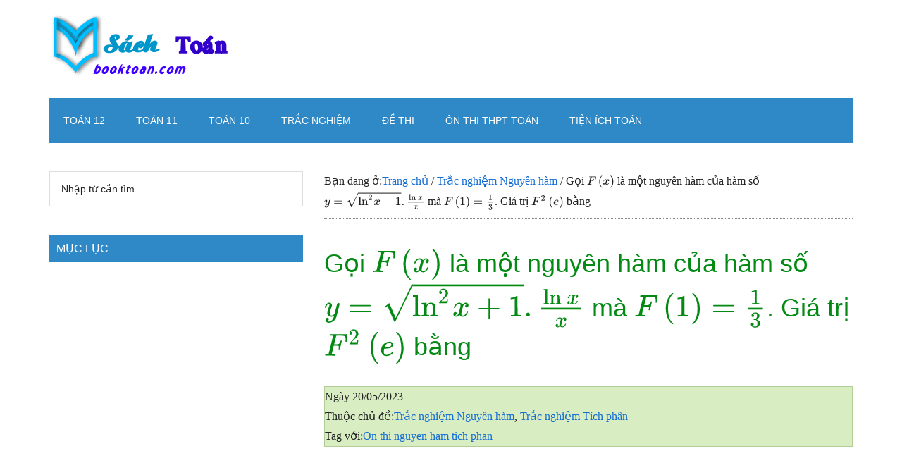

--- FILE ---
content_type: text/html; charset=UTF-8
request_url: https://booktoan.com/goi-fleft-x-right-la-mot-nguyen-ham-cua-ham-so-y-sqrt-ln-2x-1-fracln-xx-ma-fleft-1-right-frac13-gia-tri-f2left-e-right-b.html
body_size: 12882
content:
<!DOCTYPE html>
<html lang="vi" prefix="og: https://ogp.me/ns#">
<head >
<meta charset="UTF-8" />
<meta name="viewport" content="width=device-width, initial-scale=1" />
<!-- Tối ưu hóa công cụ tìm kiếm bởi Rank Math PRO - https://rankmath.com/ -->
<title>Gọi (Fleft( x right)) là một nguyên hàm của hàm số (y = sqrt {{{ln }^2}x + 1} .frac{{ln x}}{x}) mà (Fleft( 1 right) = frac{1}{3}). Giá trị ({F^2}left( e right)) bằng - Sách Toán - Học toán</title>
<meta name="description" content="Gọi (Fleft( x right)) là một nguyên hàm của hàm số (y = sqrt {{{ln }^2}x + 1} .frac{{ln x}}{x}) mà (Fleft( 1 right) = frac{1}{3}). Giá trị"/>
<meta name="robots" content="follow, index, max-snippet:-1, max-video-preview:-1, max-image-preview:large"/>
<link rel="canonical" href="https://booktoan.com/goi-fleft-x-right-la-mot-nguyen-ham-cua-ham-so-y-sqrt-ln-2x-1-fracln-xx-ma-fleft-1-right-frac13-gia-tri-f2left-e-right-b.html" />
<meta property="og:locale" content="vi_VN" />
<meta property="og:type" content="article" />
<meta property="og:title" content="Gọi (Fleft( x right)) là một nguyên hàm của hàm số (y = sqrt {{{ln }^2}x + 1} .frac{{ln x}}{x}) mà (Fleft( 1 right) = frac{1}{3}). Giá trị ({F^2}left( e right)) bằng - Sách Toán - Học toán" />
<meta property="og:description" content="Gọi (Fleft( x right)) là một nguyên hàm của hàm số (y = sqrt {{{ln }^2}x + 1} .frac{{ln x}}{x}) mà (Fleft( 1 right) = frac{1}{3}). Giá trị" />
<meta property="og:url" content="https://booktoan.com/goi-fleft-x-right-la-mot-nguyen-ham-cua-ham-so-y-sqrt-ln-2x-1-fracln-xx-ma-fleft-1-right-frac13-gia-tri-f2left-e-right-b.html" />
<meta property="og:site_name" content="Sách Toán - Học toán" />
<meta property="article:publisher" content="https://www.facebook.com/ToanHocTrucTuyen/" />
<meta property="article:author" content="https://www.facebook.com/ToanHocTrucTuyen/" />
<meta property="article:tag" content="On thi nguyen ham tich phan" />
<meta property="article:section" content="Trắc nghiệm Nguyên hàm" />
<meta property="og:updated_time" content="2023-05-20T21:10:40+07:00" />
<meta property="article:published_time" content="2023-05-20T00:00:00+07:00" />
<meta property="article:modified_time" content="2023-05-20T21:10:40+07:00" />
<meta name="twitter:card" content="summary" />
<meta name="twitter:title" content="Gọi (Fleft( x right)) là một nguyên hàm của hàm số (y = sqrt {{{ln }^2}x + 1} .frac{{ln x}}{x}) mà (Fleft( 1 right) = frac{1}{3}). Giá trị ({F^2}left( e right)) bằng - Sách Toán - Học toán" />
<meta name="twitter:description" content="Gọi (Fleft( x right)) là một nguyên hàm của hàm số (y = sqrt {{{ln }^2}x + 1} .frac{{ln x}}{x}) mà (Fleft( 1 right) = frac{1}{3}). Giá trị" />
<meta name="twitter:creator" content="@booktoan" />
<meta name="twitter:label1" content="Được viết bởi" />
<meta name="twitter:data1" content="admin" />
<meta name="twitter:label2" content="Thời gian để đọc" />
<meta name="twitter:data2" content="Chưa đến một phút" />
<script type="application/ld+json" class="rank-math-schema-pro">{"@context":"https://schema.org","@graph":[{"@type":["Organization","Person"],"@id":"https://booktoan.com/#person","name":"admin","url":"https://booktoan.com","sameAs":["https://www.facebook.com/ToanHocTrucTuyen/"]},{"@type":"WebSite","@id":"https://booktoan.com/#website","url":"https://booktoan.com","name":"admin","publisher":{"@id":"https://booktoan.com/#person"},"inLanguage":"vi"},{"@type":"WebPage","@id":"https://booktoan.com/goi-fleft-x-right-la-mot-nguyen-ham-cua-ham-so-y-sqrt-ln-2x-1-fracln-xx-ma-fleft-1-right-frac13-gia-tri-f2left-e-right-b.html#webpage","url":"https://booktoan.com/goi-fleft-x-right-la-mot-nguyen-ham-cua-ham-so-y-sqrt-ln-2x-1-fracln-xx-ma-fleft-1-right-frac13-gia-tri-f2left-e-right-b.html","name":"G\u1ecdi (Fleft( x right)) l\u00e0 m\u1ed9t nguy\u00ean h\u00e0m c\u1ee7a h\u00e0m s\u1ed1 (y = sqrt {{{ln }^2}x + 1} .frac{{ln x}}{x}) m\u00e0 (Fleft( 1 right) = frac{1}{3}). Gi\u00e1 tr\u1ecb ({F^2}left( e right)) b\u1eb1ng - S\u00e1ch To\u00e1n - H\u1ecdc to\u00e1n","datePublished":"2023-05-20T00:00:00+07:00","dateModified":"2023-05-20T21:10:40+07:00","isPartOf":{"@id":"https://booktoan.com/#website"},"inLanguage":"vi"},{"@type":"Person","@id":"https://booktoan.com/goi-fleft-x-right-la-mot-nguyen-ham-cua-ham-so-y-sqrt-ln-2x-1-fracln-xx-ma-fleft-1-right-frac13-gia-tri-f2left-e-right-b.html#author","name":"admin","image":{"@type":"ImageObject","@id":"https://secure.gravatar.com/avatar/93bb04075e66ff5237588274b0357bf1dbdacd1e972c2ef3d12a71d247186d41?s=96&amp;r=g","url":"https://secure.gravatar.com/avatar/93bb04075e66ff5237588274b0357bf1dbdacd1e972c2ef3d12a71d247186d41?s=96&amp;r=g","caption":"admin","inLanguage":"vi"},"sameAs":["https://booktoan.com","https://www.facebook.com/ToanHocTrucTuyen/","https://twitter.com/booktoan"]},{"@type":"NewsArticle","headline":"G\u1ecdi (Fleft( x right)) l\u00e0 m\u1ed9t nguy\u00ean h\u00e0m c\u1ee7a h\u00e0m s\u1ed1 (y = sqrt {{{ln }^2}x + 1} .frac{{ln x}}{x}) m\u00e0 (Fleft( 1","datePublished":"2023-05-20T00:00:00+07:00","dateModified":"2023-05-20T21:10:40+07:00","articleSection":"Tr\u1eafc nghi\u1ec7m Nguy\u00ean h\u00e0m, Tr\u1eafc nghi\u1ec7m T\u00edch ph\u00e2n","author":{"@id":"https://booktoan.com/goi-fleft-x-right-la-mot-nguyen-ham-cua-ham-so-y-sqrt-ln-2x-1-fracln-xx-ma-fleft-1-right-frac13-gia-tri-f2left-e-right-b.html#author","name":"admin"},"publisher":{"@id":"https://booktoan.com/#person"},"description":"G\u1ecdi (Fleft( x right)) l\u00e0 m\u1ed9t nguy\u00ean h\u00e0m c\u1ee7a h\u00e0m s\u1ed1 (y = sqrt {{{ln }^2}x + 1} .frac{{ln x}}{x}) m\u00e0 (Fleft( 1 right) = frac{1}{3}). Gi\u00e1 tr\u1ecb","copyrightYear":"2023","copyrightHolder":{"@id":"https://booktoan.com/#person"},"name":"G\u1ecdi (Fleft( x right)) l\u00e0 m\u1ed9t nguy\u00ean h\u00e0m c\u1ee7a h\u00e0m s\u1ed1 (y = sqrt {{{ln }^2}x + 1} .frac{{ln x}}{x}) m\u00e0 (Fleft( 1","@id":"https://booktoan.com/goi-fleft-x-right-la-mot-nguyen-ham-cua-ham-so-y-sqrt-ln-2x-1-fracln-xx-ma-fleft-1-right-frac13-gia-tri-f2left-e-right-b.html#richSnippet","isPartOf":{"@id":"https://booktoan.com/goi-fleft-x-right-la-mot-nguyen-ham-cua-ham-so-y-sqrt-ln-2x-1-fracln-xx-ma-fleft-1-right-frac13-gia-tri-f2left-e-right-b.html#webpage"},"inLanguage":"vi","mainEntityOfPage":{"@id":"https://booktoan.com/goi-fleft-x-right-la-mot-nguyen-ham-cua-ham-so-y-sqrt-ln-2x-1-fracln-xx-ma-fleft-1-right-frac13-gia-tri-f2left-e-right-b.html#webpage"}}]}</script>
<!-- /Plugin SEO WordPress Rank Math -->
<link rel='dns-prefetch' href='//math.booktoan.com' />
<link rel="alternate" type="application/rss+xml" title="Dòng thông tin Sách Toán - Học toán &raquo;" href="https://booktoan.com/feed" />
<link rel="alternate" type="application/rss+xml" title="Sách Toán - Học toán &raquo; Dòng bình luận" href="https://booktoan.com/comments/feed" />
<link rel="alternate" type="application/rss+xml" title="Sách Toán - Học toán &raquo; Gọi \(F\left( x \right)\) là một nguyên hàm của hàm số \(y = \sqrt {{{\ln }^2}x + 1} .\frac{{\ln x}}{x}\) mà \(F\left( 1 \right) = \frac{1}{3}\). Giá trị \({F^2}\left( e \right)\) bằng Dòng bình luận" href="https://booktoan.com/goi-fleft-x-right-la-mot-nguyen-ham-cua-ham-so-y-sqrt-ln-2x-1-fracln-xx-ma-fleft-1-right-frac13-gia-tri-f2left-e-right-b.html/feed" />
<link rel="alternate" title="oNhúng (JSON)" type="application/json+oembed" href="https://booktoan.com/wp-json/oembed/1.0/embed?url=https%3A%2F%2Fbooktoan.com%2Fgoi-fleft-x-right-la-mot-nguyen-ham-cua-ham-so-y-sqrt-ln-2x-1-fracln-xx-ma-fleft-1-right-frac13-gia-tri-f2left-e-right-b.html" />
<link rel="alternate" title="oNhúng (XML)" type="text/xml+oembed" href="https://booktoan.com/wp-json/oembed/1.0/embed?url=https%3A%2F%2Fbooktoan.com%2Fgoi-fleft-x-right-la-mot-nguyen-ham-cua-ham-so-y-sqrt-ln-2x-1-fracln-xx-ma-fleft-1-right-frac13-gia-tri-f2left-e-right-b.html&#038;format=xml" />
<style id='wp-img-auto-sizes-contain-inline-css'>
img:is([sizes=auto i],[sizes^="auto," i]){contain-intrinsic-size:3000px 1500px}
/*# sourceURL=wp-img-auto-sizes-contain-inline-css */
</style>
<!-- <link rel='stylesheet' id='magazine-pro-css' href='https://booktoan.com/wp-content/themes/booktoan-pro/style.css?ver=3.6.0' media='all' /> -->
<link rel="stylesheet" type="text/css" href="//booktoan.com/wp-content/cache/wpfc-minified/d6qyapwc/dtia8.css" media="all"/>
<style id='magazine-pro-inline-css'>
a,
.entry-title a:focus,
.entry-title a:hover,
.nav-secondary .genesis-nav-menu a:focus,
.nav-secondary .genesis-nav-menu a:hover,
.nav-secondary .genesis-nav-menu .current-menu-item > a,
.nav-secondary .genesis-nav-menu .sub-menu .current-menu-item > a:focus,
.nav-secondary .genesis-nav-menu .sub-menu .current-menu-item > a:hover {
color: #156ed3;
}
.custom-logo-link,
.wp-custom-logo .title-area {
max-width: 280px;
}
.wp-custom-logo .header-widget-area {
max-width: calc(99% - 280px);
}
/*# sourceURL=magazine-pro-inline-css */
</style>
<style id='wp-block-library-inline-css'>
:root{--wp-block-synced-color:#7a00df;--wp-block-synced-color--rgb:122,0,223;--wp-bound-block-color:var(--wp-block-synced-color);--wp-editor-canvas-background:#ddd;--wp-admin-theme-color:#007cba;--wp-admin-theme-color--rgb:0,124,186;--wp-admin-theme-color-darker-10:#006ba1;--wp-admin-theme-color-darker-10--rgb:0,107,160.5;--wp-admin-theme-color-darker-20:#005a87;--wp-admin-theme-color-darker-20--rgb:0,90,135;--wp-admin-border-width-focus:2px}@media (min-resolution:192dpi){:root{--wp-admin-border-width-focus:1.5px}}.wp-element-button{cursor:pointer}:root .has-very-light-gray-background-color{background-color:#eee}:root .has-very-dark-gray-background-color{background-color:#313131}:root .has-very-light-gray-color{color:#eee}:root .has-very-dark-gray-color{color:#313131}:root .has-vivid-green-cyan-to-vivid-cyan-blue-gradient-background{background:linear-gradient(135deg,#00d084,#0693e3)}:root .has-purple-crush-gradient-background{background:linear-gradient(135deg,#34e2e4,#4721fb 50%,#ab1dfe)}:root .has-hazy-dawn-gradient-background{background:linear-gradient(135deg,#faaca8,#dad0ec)}:root .has-subdued-olive-gradient-background{background:linear-gradient(135deg,#fafae1,#67a671)}:root .has-atomic-cream-gradient-background{background:linear-gradient(135deg,#fdd79a,#004a59)}:root .has-nightshade-gradient-background{background:linear-gradient(135deg,#330968,#31cdcf)}:root .has-midnight-gradient-background{background:linear-gradient(135deg,#020381,#2874fc)}:root{--wp--preset--font-size--normal:16px;--wp--preset--font-size--huge:42px}.has-regular-font-size{font-size:1em}.has-larger-font-size{font-size:2.625em}.has-normal-font-size{font-size:var(--wp--preset--font-size--normal)}.has-huge-font-size{font-size:var(--wp--preset--font-size--huge)}.has-text-align-center{text-align:center}.has-text-align-left{text-align:left}.has-text-align-right{text-align:right}.has-fit-text{white-space:nowrap!important}#end-resizable-editor-section{display:none}.aligncenter{clear:both}.items-justified-left{justify-content:flex-start}.items-justified-center{justify-content:center}.items-justified-right{justify-content:flex-end}.items-justified-space-between{justify-content:space-between}.screen-reader-text{border:0;clip-path:inset(50%);height:1px;margin:-1px;overflow:hidden;padding:0;position:absolute;width:1px;word-wrap:normal!important}.screen-reader-text:focus{background-color:#ddd;clip-path:none;color:#444;display:block;font-size:1em;height:auto;left:5px;line-height:normal;padding:15px 23px 14px;text-decoration:none;top:5px;width:auto;z-index:100000}html :where(.has-border-color){border-style:solid}html :where([style*=border-top-color]){border-top-style:solid}html :where([style*=border-right-color]){border-right-style:solid}html :where([style*=border-bottom-color]){border-bottom-style:solid}html :where([style*=border-left-color]){border-left-style:solid}html :where([style*=border-width]){border-style:solid}html :where([style*=border-top-width]){border-top-style:solid}html :where([style*=border-right-width]){border-right-style:solid}html :where([style*=border-bottom-width]){border-bottom-style:solid}html :where([style*=border-left-width]){border-left-style:solid}html :where(img[class*=wp-image-]){height:auto;max-width:100%}:where(figure){margin:0 0 1em}html :where(.is-position-sticky){--wp-admin--admin-bar--position-offset:var(--wp-admin--admin-bar--height,0px)}@media screen and (max-width:600px){html :where(.is-position-sticky){--wp-admin--admin-bar--position-offset:0px}}
/*# sourceURL=wp-block-library-inline-css */
</style><style id='global-styles-inline-css'>
:root{--wp--preset--aspect-ratio--square: 1;--wp--preset--aspect-ratio--4-3: 4/3;--wp--preset--aspect-ratio--3-4: 3/4;--wp--preset--aspect-ratio--3-2: 3/2;--wp--preset--aspect-ratio--2-3: 2/3;--wp--preset--aspect-ratio--16-9: 16/9;--wp--preset--aspect-ratio--9-16: 9/16;--wp--preset--color--black: #000000;--wp--preset--color--cyan-bluish-gray: #abb8c3;--wp--preset--color--white: #ffffff;--wp--preset--color--pale-pink: #f78da7;--wp--preset--color--vivid-red: #cf2e2e;--wp--preset--color--luminous-vivid-orange: #ff6900;--wp--preset--color--luminous-vivid-amber: #fcb900;--wp--preset--color--light-green-cyan: #7bdcb5;--wp--preset--color--vivid-green-cyan: #00d084;--wp--preset--color--pale-cyan-blue: #8ed1fc;--wp--preset--color--vivid-cyan-blue: #0693e3;--wp--preset--color--vivid-purple: #9b51e0;--wp--preset--color--theme-primary: #156ed3;--wp--preset--color--theme-secondary: #008285;--wp--preset--gradient--vivid-cyan-blue-to-vivid-purple: linear-gradient(135deg,rgb(6,147,227) 0%,rgb(155,81,224) 100%);--wp--preset--gradient--light-green-cyan-to-vivid-green-cyan: linear-gradient(135deg,rgb(122,220,180) 0%,rgb(0,208,130) 100%);--wp--preset--gradient--luminous-vivid-amber-to-luminous-vivid-orange: linear-gradient(135deg,rgb(252,185,0) 0%,rgb(255,105,0) 100%);--wp--preset--gradient--luminous-vivid-orange-to-vivid-red: linear-gradient(135deg,rgb(255,105,0) 0%,rgb(207,46,46) 100%);--wp--preset--gradient--very-light-gray-to-cyan-bluish-gray: linear-gradient(135deg,rgb(238,238,238) 0%,rgb(169,184,195) 100%);--wp--preset--gradient--cool-to-warm-spectrum: linear-gradient(135deg,rgb(74,234,220) 0%,rgb(151,120,209) 20%,rgb(207,42,186) 40%,rgb(238,44,130) 60%,rgb(251,105,98) 80%,rgb(254,248,76) 100%);--wp--preset--gradient--blush-light-purple: linear-gradient(135deg,rgb(255,206,236) 0%,rgb(152,150,240) 100%);--wp--preset--gradient--blush-bordeaux: linear-gradient(135deg,rgb(254,205,165) 0%,rgb(254,45,45) 50%,rgb(107,0,62) 100%);--wp--preset--gradient--luminous-dusk: linear-gradient(135deg,rgb(255,203,112) 0%,rgb(199,81,192) 50%,rgb(65,88,208) 100%);--wp--preset--gradient--pale-ocean: linear-gradient(135deg,rgb(255,245,203) 0%,rgb(182,227,212) 50%,rgb(51,167,181) 100%);--wp--preset--gradient--electric-grass: linear-gradient(135deg,rgb(202,248,128) 0%,rgb(113,206,126) 100%);--wp--preset--gradient--midnight: linear-gradient(135deg,rgb(2,3,129) 0%,rgb(40,116,252) 100%);--wp--preset--font-size--small: 12px;--wp--preset--font-size--medium: 20px;--wp--preset--font-size--large: 20px;--wp--preset--font-size--x-large: 42px;--wp--preset--font-size--normal: 16px;--wp--preset--font-size--larger: 24px;--wp--preset--spacing--20: 0.44rem;--wp--preset--spacing--30: 0.67rem;--wp--preset--spacing--40: 1rem;--wp--preset--spacing--50: 1.5rem;--wp--preset--spacing--60: 2.25rem;--wp--preset--spacing--70: 3.38rem;--wp--preset--spacing--80: 5.06rem;--wp--preset--shadow--natural: 6px 6px 9px rgba(0, 0, 0, 0.2);--wp--preset--shadow--deep: 12px 12px 50px rgba(0, 0, 0, 0.4);--wp--preset--shadow--sharp: 6px 6px 0px rgba(0, 0, 0, 0.2);--wp--preset--shadow--outlined: 6px 6px 0px -3px rgb(255, 255, 255), 6px 6px rgb(0, 0, 0);--wp--preset--shadow--crisp: 6px 6px 0px rgb(0, 0, 0);}:where(.is-layout-flex){gap: 0.5em;}:where(.is-layout-grid){gap: 0.5em;}body .is-layout-flex{display: flex;}.is-layout-flex{flex-wrap: wrap;align-items: center;}.is-layout-flex > :is(*, div){margin: 0;}body .is-layout-grid{display: grid;}.is-layout-grid > :is(*, div){margin: 0;}:where(.wp-block-columns.is-layout-flex){gap: 2em;}:where(.wp-block-columns.is-layout-grid){gap: 2em;}:where(.wp-block-post-template.is-layout-flex){gap: 1.25em;}:where(.wp-block-post-template.is-layout-grid){gap: 1.25em;}.has-black-color{color: var(--wp--preset--color--black) !important;}.has-cyan-bluish-gray-color{color: var(--wp--preset--color--cyan-bluish-gray) !important;}.has-white-color{color: var(--wp--preset--color--white) !important;}.has-pale-pink-color{color: var(--wp--preset--color--pale-pink) !important;}.has-vivid-red-color{color: var(--wp--preset--color--vivid-red) !important;}.has-luminous-vivid-orange-color{color: var(--wp--preset--color--luminous-vivid-orange) !important;}.has-luminous-vivid-amber-color{color: var(--wp--preset--color--luminous-vivid-amber) !important;}.has-light-green-cyan-color{color: var(--wp--preset--color--light-green-cyan) !important;}.has-vivid-green-cyan-color{color: var(--wp--preset--color--vivid-green-cyan) !important;}.has-pale-cyan-blue-color{color: var(--wp--preset--color--pale-cyan-blue) !important;}.has-vivid-cyan-blue-color{color: var(--wp--preset--color--vivid-cyan-blue) !important;}.has-vivid-purple-color{color: var(--wp--preset--color--vivid-purple) !important;}.has-black-background-color{background-color: var(--wp--preset--color--black) !important;}.has-cyan-bluish-gray-background-color{background-color: var(--wp--preset--color--cyan-bluish-gray) !important;}.has-white-background-color{background-color: var(--wp--preset--color--white) !important;}.has-pale-pink-background-color{background-color: var(--wp--preset--color--pale-pink) !important;}.has-vivid-red-background-color{background-color: var(--wp--preset--color--vivid-red) !important;}.has-luminous-vivid-orange-background-color{background-color: var(--wp--preset--color--luminous-vivid-orange) !important;}.has-luminous-vivid-amber-background-color{background-color: var(--wp--preset--color--luminous-vivid-amber) !important;}.has-light-green-cyan-background-color{background-color: var(--wp--preset--color--light-green-cyan) !important;}.has-vivid-green-cyan-background-color{background-color: var(--wp--preset--color--vivid-green-cyan) !important;}.has-pale-cyan-blue-background-color{background-color: var(--wp--preset--color--pale-cyan-blue) !important;}.has-vivid-cyan-blue-background-color{background-color: var(--wp--preset--color--vivid-cyan-blue) !important;}.has-vivid-purple-background-color{background-color: var(--wp--preset--color--vivid-purple) !important;}.has-black-border-color{border-color: var(--wp--preset--color--black) !important;}.has-cyan-bluish-gray-border-color{border-color: var(--wp--preset--color--cyan-bluish-gray) !important;}.has-white-border-color{border-color: var(--wp--preset--color--white) !important;}.has-pale-pink-border-color{border-color: var(--wp--preset--color--pale-pink) !important;}.has-vivid-red-border-color{border-color: var(--wp--preset--color--vivid-red) !important;}.has-luminous-vivid-orange-border-color{border-color: var(--wp--preset--color--luminous-vivid-orange) !important;}.has-luminous-vivid-amber-border-color{border-color: var(--wp--preset--color--luminous-vivid-amber) !important;}.has-light-green-cyan-border-color{border-color: var(--wp--preset--color--light-green-cyan) !important;}.has-vivid-green-cyan-border-color{border-color: var(--wp--preset--color--vivid-green-cyan) !important;}.has-pale-cyan-blue-border-color{border-color: var(--wp--preset--color--pale-cyan-blue) !important;}.has-vivid-cyan-blue-border-color{border-color: var(--wp--preset--color--vivid-cyan-blue) !important;}.has-vivid-purple-border-color{border-color: var(--wp--preset--color--vivid-purple) !important;}.has-vivid-cyan-blue-to-vivid-purple-gradient-background{background: var(--wp--preset--gradient--vivid-cyan-blue-to-vivid-purple) !important;}.has-light-green-cyan-to-vivid-green-cyan-gradient-background{background: var(--wp--preset--gradient--light-green-cyan-to-vivid-green-cyan) !important;}.has-luminous-vivid-amber-to-luminous-vivid-orange-gradient-background{background: var(--wp--preset--gradient--luminous-vivid-amber-to-luminous-vivid-orange) !important;}.has-luminous-vivid-orange-to-vivid-red-gradient-background{background: var(--wp--preset--gradient--luminous-vivid-orange-to-vivid-red) !important;}.has-very-light-gray-to-cyan-bluish-gray-gradient-background{background: var(--wp--preset--gradient--very-light-gray-to-cyan-bluish-gray) !important;}.has-cool-to-warm-spectrum-gradient-background{background: var(--wp--preset--gradient--cool-to-warm-spectrum) !important;}.has-blush-light-purple-gradient-background{background: var(--wp--preset--gradient--blush-light-purple) !important;}.has-blush-bordeaux-gradient-background{background: var(--wp--preset--gradient--blush-bordeaux) !important;}.has-luminous-dusk-gradient-background{background: var(--wp--preset--gradient--luminous-dusk) !important;}.has-pale-ocean-gradient-background{background: var(--wp--preset--gradient--pale-ocean) !important;}.has-electric-grass-gradient-background{background: var(--wp--preset--gradient--electric-grass) !important;}.has-midnight-gradient-background{background: var(--wp--preset--gradient--midnight) !important;}.has-small-font-size{font-size: var(--wp--preset--font-size--small) !important;}.has-medium-font-size{font-size: var(--wp--preset--font-size--medium) !important;}.has-large-font-size{font-size: var(--wp--preset--font-size--large) !important;}.has-x-large-font-size{font-size: var(--wp--preset--font-size--x-large) !important;}
/*# sourceURL=global-styles-inline-css */
</style>
<style id='classic-theme-styles-inline-css'>
/*! This file is auto-generated */
.wp-block-button__link{color:#fff;background-color:#32373c;border-radius:9999px;box-shadow:none;text-decoration:none;padding:calc(.667em + 2px) calc(1.333em + 2px);font-size:1.125em}.wp-block-file__button{background:#32373c;color:#fff;text-decoration:none}
/*# sourceURL=/wp-includes/css/classic-themes.min.css */
</style>
<!-- <link rel='stylesheet' id='quiz-display-style-css' href='https://booktoan.com/wp-content/plugins/quiz-post/css/quiz-style.css?ver=6.9' media='all' /> -->
<link rel="stylesheet" type="text/css" href="//booktoan.com/wp-content/cache/wpfc-minified/9mdj7fk8/dtia8.css" media="all"/>
<!-- <link rel='stylesheet' id='l2h_style-css' href='https://booktoan.com/wp-content/plugins/latex2html/inc/css/latex.min.css?ver=2.6.2' media='screen, print' /> -->
<link rel="stylesheet" type="text/css" href="//booktoan.com/wp-content/cache/wpfc-minified/1olu69o7/dtia8.css" media="screen, print"/>
<!-- <link rel='stylesheet' id='l2h_print_style-css' href='https://booktoan.com/wp-content/plugins/latex2html/inc/css/print.min.css?ver=2.6.2' media='print' /> -->
<link rel="stylesheet" type="text/css" href="//booktoan.com/wp-content/cache/wpfc-minified/2nftsp8r/dtia8.css" media="print"/>
<!-- <link rel='stylesheet' id='dashicons-css' href='https://booktoan.com/wp-includes/css/dashicons.min.css?ver=6.9' media='all' /> -->
<!-- <link rel='stylesheet' id='magazine-pro-gutenberg-css' href='https://booktoan.com/wp-content/themes/booktoan-pro/lib/gutenberg/front-end.css?ver=3.6.0' media='all' /> -->
<link rel="stylesheet" type="text/css" href="//booktoan.com/wp-content/cache/wpfc-minified/2c7k6u97/dtia8.css" media="all"/>
<style id='magazine-pro-gutenberg-inline-css'>
.ab-block-post-grid .ab-block-post-grid-more-link:hover,
.ab-block-post-grid header .ab-block-post-grid-title a:hover {
color: #156ed3;
}
.button-more-link.ab-block-post-grid .ab-block-post-grid-more-link:hover,
.ab-block-post-grid .is-grid .ab-block-post-grid-image a .ab-block-post-grid-date,
.site-container .wp-block-button .wp-block-button__link {
background-color: #008285;
color: #ffffff;
}
.button-more-link.ab-block-post-grid .ab-block-post-grid-more-link:hover,
.wp-block-button .wp-block-button__link:not(.has-background),
.wp-block-button .wp-block-button__link:not(.has-background):focus,
.wp-block-button .wp-block-button__link:not(.has-background):hover {
color: #ffffff;
}
.site-container .wp-block-button.is-style-outline .wp-block-button__link {
color: #008285;
}
.site-container .wp-block-button.is-style-outline .wp-block-button__link:focus,
.site-container .wp-block-button.is-style-outline .wp-block-button__link:hover {
color: #23a5a8;
}
.site-container .wp-block-pullquote.is-style-solid-color {
background-color: #008285;
}		.site-container .has-small-font-size {
font-size: 12px;
}		.site-container .has-normal-font-size {
font-size: 16px;
}		.site-container .has-large-font-size {
font-size: 20px;
}		.site-container .has-larger-font-size {
font-size: 24px;
}		.site-container .has-theme-primary-color,
.site-container .wp-block-button .wp-block-button__link.has-theme-primary-color,
.site-container .wp-block-button.is-style-outline .wp-block-button__link.has-theme-primary-color {
color: #156ed3;
}
.site-container .has-theme-primary-background-color,
.site-container .wp-block-button .wp-block-button__link.has-theme-primary-background-color,
.site-container .wp-block-pullquote.is-style-solid-color.has-theme-primary-background-color {
background-color: #156ed3;
}		.site-container .has-theme-secondary-color,
.site-container .wp-block-button .wp-block-button__link.has-theme-secondary-color,
.site-container .wp-block-button.is-style-outline .wp-block-button__link.has-theme-secondary-color {
color: #008285;
}
.site-container .has-theme-secondary-background-color,
.site-container .wp-block-button .wp-block-button__link.has-theme-secondary-background-color,
.site-container .wp-block-pullquote.is-style-solid-color.has-theme-secondary-background-color {
background-color: #008285;
}
/*# sourceURL=magazine-pro-gutenberg-inline-css */
</style>
<style id='quads-styles-inline-css'>
.quads-location ins.adsbygoogle {
background: transparent !important;
}.quads-location .quads_rotator_img{ opacity:1 !important;}
.quads.quads_ad_container { display: grid; grid-template-columns: auto; grid-gap: 10px; padding: 10px; }
.grid_image{animation: fadeIn 0.5s;-webkit-animation: fadeIn 0.5s;-moz-animation: fadeIn 0.5s;
-o-animation: fadeIn 0.5s;-ms-animation: fadeIn 0.5s;}
.quads-ad-label { font-size: 12px; text-align: center; color: #333;}
.quads_click_impression { display: none;} .quads-location, .quads-ads-space{max-width:100%;} @media only screen and (max-width: 480px) { .quads-ads-space, .penci-builder-element .quads-ads-space{max-width:340px;}}
/*# sourceURL=quads-styles-inline-css */
</style>
<script src='//booktoan.com/wp-content/cache/wpfc-minified/qm2rdkq6/dtia8.js' type="text/javascript"></script>
<!-- <script src="https://booktoan.com/wp-includes/js/jquery/jquery.min.js?ver=3.7.1" id="jquery-core-js"></script> -->
<!-- <script src="https://booktoan.com/wp-includes/js/jquery/jquery-migrate.min.js?ver=3.4.1" id="jquery-migrate-js"></script> -->
<link rel="https://api.w.org/" href="https://booktoan.com/wp-json/" /><link rel="alternate" title="JSON" type="application/json" href="https://booktoan.com/wp-json/wp/v2/posts/208886" /><link rel="EditURI" type="application/rsd+xml" title="RSD" href="https://booktoan.com/xmlrpc.php?rsd" />
<meta name="generator" content="WordPress 6.9" />
<link rel='shortlink' href='https://booktoan.com/?p=208886' />
<style>
.latex_thm, .latex_lem, .latex_cor, .latex_defn, .latex_prop{
margin:0;padding:5px;
background: lightcyan;
border: solid 2px green;
box-shadow: 2px red;
}
.latex_rem{
margin:0;padding:5px;
background: lightcyan;
border: solid 1px green;
box-shadow: blue;
}
.latex_em, .latex_it{
font-style: italic;
}
.latex_bf{
font-weight:bold;
}
.latex_title{
font-weight:bold;
color: #0935f6;
}
.latex_flushright {
text-align: right;
}
.latex_leftright {
text-align: left;
}
</style>
<script>
!function(e,n){"function"==typeof define&&define.amd?define([],n("adsenseLoader")):"object"==typeof exports?module.exports=n("adsenseLoader"):e.adsenseLoader=n("adsenseLoader")}(this,function(e){"use strict";var n=250,t={laziness:1,onLoad:!1},o=function(e,n){var t,o={};for(t in e)Object.prototype.hasOwnProperty.call(e,t)&&(o[t]=e[t]);for(t in n)Object.prototype.hasOwnProperty.call(n,t)&&(o[t]=n[t]);return o},r=function(e,n){var t,o;return function(){var r=this,a=arguments,i=+new Date;t&&i<t+e?(clearTimeout(o),o=setTimeout(function(){t=i,n.apply(r,a)},e)):(t=i,n.apply(r,a))}},a=[],i=[],s=[],d=function(){if(!a.length)return!0;var e=window.pageYOffset,n=window.innerHeight;a.forEach(function(t){var o,r,d=(o=t,r=o.getBoundingClientRect(),{top:r.top+document.body.scrollTop,left:r.left+document.body.scrollLeft}).top,f=t._adsenseLoaderData.options.laziness+1;if(d-e>n*f||e-d-t.offsetHeight-n*f>0)return!0;a=u(a,t),t._adsenseLoaderData.width=c(t),function(e,n){e.classList?e.classList.add(n):e.className+=" "+n}(t.querySelector("ins"),"adsbygoogle"),i.push(t),"undefined"!=typeof adsbygoogle?function(e){(adsbygoogle=window.adsbygoogle||[]).push({});var n=e._adsenseLoaderData.options.onLoad;"function"==typeof n&&e.querySelector("iframe")&&e.querySelector("iframe").addEventListener("load",function(){n(e)})}(t):s.push(t)})},c=function(e){return parseInt(window.getComputedStyle(e,":before").getPropertyValue("content").slice(1,-1)||9999)},u=function(e,n){return e.filter(function(e){return e!==n})},f=function(e,n){return e._adsenseLoaderData={originalHTML:e.innerHTML,options:n},e.adsenseLoader=function(n){"destroy"==n&&(a=u(a,e),i=u(i,e),s=u(i,e),e.innerHTML=e._adsenseLoaderData.originalHTML)},e};function l(e,n){"string"==typeof e?e=document.querySelectorAll(e):void 0===e.length&&(e=[e]),n=o(t,n),[].forEach.call(e,function(e){e=f(e,n),a.push(e)}),this.elements=e,d()}return window.addEventListener("scroll",r(n,d)),window.addEventListener("resize",r(n,d)),window.addEventListener("resize",r(n,function(){if(!i.length)return!0;var e=!1;i.forEach(function(n){n.querySelector("ins").classList.contains("adsbygoogle")||n._adsenseLoaderData.width==c(n)||(e=!0,i=u(i,n),n.innerHTML=n._adsenseLoaderData.originalHTML,a.push(n))}),e&&d()})),l.prototype={destroy:function(){this.elements.forEach(function(e){e.adsenseLoader("destroy")})}},window.adsenseLoaderConfig=function(e){void 0!==e.throttle&&(n=e.throttle)},l});</script>
<script src="//pagead2.googlesyndication.com/pagead/js/adsbygoogle.js"></script><script>document.cookie = 'quads_browser_width='+screen.width;</script><link rel="icon" href="https://booktoan.com/wp-content/themes/booktoan-pro/images/favicon.ico" />
<style id="wp-custom-css">
.khung {
margin:10px 0px;width:100%;background:#d8ecf7;border:1px solid #afcde3;border-left:3px solid #ee0000;padding:10px;float:left;opacity:100!important;
}		</style>
</head>
<body class="wp-singular post-template-default single single-post postid-208886 single-format-standard wp-custom-logo wp-embed-responsive wp-theme-genesis wp-child-theme-booktoan-pro header-full-width sidebar-content genesis-breadcrumbs-visible genesis-footer-widgets-hidden" itemscope itemtype="https://schema.org/WebPage"><div class="site-container"><ul class="genesis-skip-link"><li><a href="#genesis-content" class="screen-reader-shortcut"> Skip to main content</a></li><li><a href="#genesis-nav-secondary" class="screen-reader-shortcut"> Skip to secondary menu</a></li><li><a href="#genesis-sidebar-primary" class="screen-reader-shortcut"> Bỏ qua primary sidebar</a></li></ul><header class="site-header" itemscope itemtype="https://schema.org/WPHeader"><div class="wrap"><div class="title-area"><a href="https://booktoan.com/" class="custom-logo-link" rel="home"><img width="260" height="90" src="https://booktoan.com/wp-content/uploads/2020/09/booktoan-logo.png" class="custom-logo" alt="Sách Toán &#8211; Học toán" decoding="async" /></a><p class="site-title" itemprop="headline">Sách Toán - Học toán</p><p class="site-description" itemprop="description">Giải bài tập Toán từ lớp 1 đến lớp 12, Học toán online và Đề thi toán</p></div></div></header><nav class="nav-secondary" aria-label="Secondary" id="genesis-nav-secondary" itemscope itemtype="https://schema.org/SiteNavigationElement"><div class="wrap"><ul id="menu-cata" class="menu genesis-nav-menu menu-secondary js-superfish"><li id="menu-item-224465" class="menu-item menu-item-type-post_type menu-item-object-page menu-item-224465"><a href="https://booktoan.com/lop-12" itemprop="url"><span itemprop="name">Toán 12</span></a></li>
<li id="menu-item-234062" class="menu-item menu-item-type-taxonomy menu-item-object-category menu-item-234062"><a href="https://booktoan.com/toan-lop-11" itemprop="url"><span itemprop="name">Toán 11</span></a></li>
<li id="menu-item-234061" class="menu-item menu-item-type-taxonomy menu-item-object-category menu-item-234061"><a href="https://booktoan.com/toan-lop-10" itemprop="url"><span itemprop="name">Toán 10</span></a></li>
<li id="menu-item-234044" class="menu-item menu-item-type-post_type menu-item-object-page menu-item-234044"><a href="https://booktoan.com/trac-nghiem-toan-12" itemprop="url"><span itemprop="name">Trắc nghiệm</span></a></li>
<li id="menu-item-171153" class="menu-item menu-item-type-post_type menu-item-object-page menu-item-171153"><a href="https://booktoan.com/de-thi" itemprop="url"><span itemprop="name">Đề thi</span></a></li>
<li id="menu-item-186085" class="menu-item menu-item-type-post_type menu-item-object-page menu-item-186085"><a href="https://booktoan.com/on-thi-thpt-quoc-gia-mon-toan" itemprop="url"><span itemprop="name">Ôn thi THPT Toán</span></a></li>
<li id="menu-item-224606" class="menu-item menu-item-type-post_type menu-item-object-page menu-item-224606"><a href="https://booktoan.com/tien-ich-toan" itemprop="url"><span itemprop="name">Tiện ích Toán</span></a></li>
</ul></div></nav><div class="site-inner"><div class="content-sidebar-wrap"><main class="content" id="genesis-content"><div class="breadcrumb" itemscope itemtype="https://schema.org/BreadcrumbList">Bạn đang ở:<span class="breadcrumb-link-wrap" itemprop="itemListElement" itemscope itemtype="https://schema.org/ListItem"><a class="breadcrumb-link" href="https://booktoan.com/" itemprop="item"><span class="breadcrumb-link-text-wrap" itemprop="name">Trang chủ</span></a><meta itemprop="position" content="1"></span> <span aria-label="breadcrumb separator">/</span> <span class="breadcrumb-link-wrap" itemprop="itemListElement" itemscope itemtype="https://schema.org/ListItem"><a class="breadcrumb-link" href="https://booktoan.com/trac-nghiem-nguyen-ham" itemprop="item"><span class="breadcrumb-link-text-wrap" itemprop="name">Trắc nghiệm Nguyên hàm</span></a><meta itemprop="position" content="2"></span> <span aria-label="breadcrumb separator">/</span> Gọi \(F\left( x \right)\) là một nguyên hàm của hàm số \(y = \sqrt {{{\ln }^2}x + 1} .\frac{{\ln x}}{x}\) mà \(F\left( 1 \right) = \frac{1}{3}\). Giá trị \({F^2}\left( e \right)\) bằng</div><article class="post-208886 post type-post status-publish format-standard category-trac-nghiem-nguyen-ham category-trac-nghiem-tich-phan tag-on-thi-nguyen-ham-tich-phan entry" aria-label="Gọi \(F\left( x \right)\) là một nguyên hàm của hàm số \(y = \sqrt {{{\ln }^2}x + 1} .\frac{{\ln x}}{x}\) mà \(F\left( 1 \right) = \frac{1}{3}\). Giá trị \({F^2}\left( e \right)\) bằng" itemscope itemtype="https://schema.org/CreativeWork"><header class="entry-header"><h1 class="entry-title" itemprop="headline">Gọi \(F\left( x \right)\) là một nguyên hàm của hàm số \(y = \sqrt {{{\ln }^2}x + 1} .\frac{{\ln x}}{x}\) mà \(F\left( 1 \right) = \frac{1}{3}\). Giá trị \({F^2}\left( e \right)\) bằng</p></h1>
<p class="entry-meta"><div class="content-box-green">Ngày <time class="entry-time" itemprop="datePublished" datetime="2023-05-20T00:00:00+07:00">20/05/2023</time> <span class="entry-categories">Thuộc chủ đề:<a href="https://booktoan.com/trac-nghiem-nguyen-ham" rel="category tag">Trắc nghiệm Nguyên hàm</a>, <a href="https://booktoan.com/trac-nghiem-tich-phan" rel="category tag">Trắc nghiệm Tích phân</a></span>   <span class="entry-tags">Tag với:<a href="https://booktoan.com/tag/on-thi-nguyen-ham-tich-phan" rel="tag">On thi nguyen ham tich phan</a></span></div></p></header><div class="entry-content" itemprop="text">
<!-- WP QUADS Content Ad Plugin v. 2.0.95 -->
<div class="quads-location quads-ad173078 " id="quads-ad173078" style="float:none;margin:0px 3px 3px 3px;padding:0px 0px 0px 0px;" data-lazydelay="3000">
<!-- WP QUADS - Quick AdSense Reloaded v.2.0.95 Content AdSense async --> 
<div id="quads-ad11-place" class="quads-ll"><ins  style="display:inline-block;width:300px;height:250px;" data-ad-client="pub-4789233598401236" data-ad-slot="8731784308"><span></span></ins></div>
<script>
instant= new adsenseLoader( '#quads-ad11-place', {
onLoad: function( ad ){
if (ad.classList.contains("quads-ll")) {
ad.classList.remove("quads-ll");
}
}   
});</script>
<!-- end WP QUADS --> 
</div>
<p> <strong>Gọi \(F\left( x \right)\) là một nguyên hàm của hàm số \(y = \sqrt {{{\ln }^2}x + 1} .\frac{{\ln x}}{x}\) mà \(F\left( 1 \right) = \frac{1}{3}\). Giá trị \({F^2}\left( e \right)\) bằng</strong> </p>
<p>A. \(\frac{1}{3}\).</p>
<p>B. \(\frac{1}{9}\).</p>
<p>C. \(\frac{8}{3}\).</p>
<p>D. \(\frac{8}{9}\).</p>
<p>Lời giải:</p>
<p>Đặt \(I = \int {\sqrt {{{\ln }^2}x + 1} .\frac{{\ln x}}{x}} dx\)</p>
<!-- WP QUADS Content Ad Plugin v. 2.0.95 -->
<div class="quads-location quads-ad173079 " id="quads-ad173079" style="float:left;margin:0px 0px 0px 0;padding:0px 0px 0px 0;" data-lazydelay="3000">
<!-- WP QUADS - Quick AdSense Reloaded v.2.0.95 Content AdSense async --> 
<div id="quads-ad12-place" class="quads-ll">
<ins 
style="display:block;"
data-ad-format="auto"
data-ad-client="pub-4789233598401236"
data-ad-slot="2485827504"><span></span></ins></div>
<script>
instant= new adsenseLoader( '#quads-ad12-place', {
onLoad: function( ad ){
if (ad.classList.contains("quads-ll")) {
ad.classList.remove("quads-ll");
}
}   
});</script>
<!-- end WP QUADS --> 
</div>
<p>\(t = \sqrt {{{\ln }^2}x + 1} \Rightarrow {t^2} = {\ln ^2}x + 1 \Rightarrow tdt = \ln x.\frac{1}{x}dx = \frac{{\ln x}}{x}dx\)</p>
<p>\(I = \int {{t^2}} dt = \frac{{{t^3}}}{3} + C = \frac{{{{\left( {\sqrt {{{\ln }^2}x + 1} } \right)}^3}}}{3} + C\)</p>
<p>\(F\left( x \right)\) là một nguyên hàm của hàm số \(y = \sqrt {{{\ln }^2}x + 1} .\frac{{\ln x}}{x}\) nên \(F\left( x \right) = \frac{{{{\left( {\sqrt {{{\ln }^2}x + 1} } \right)}^3}}}{3} + C\)</p>
<p>Theo giả thiết</p>
<p>\(F\left( 1 \right) = \frac{1}{3} \Rightarrow C = 0 \Rightarrow F\left( x \right) = \frac{{{{\left( {\sqrt {{{\ln }^2}x + 1} } \right)}^3}}}{3}\)</p>
<p>\({F^2}\left( e \right) = \frac{8}{9}\)</p>
<p>===========<br />
Đây là các câu ÔN THI TN THPT MÔN TOÁN 2023 &#8211;  CHUYÊN ĐỀ NGUYÊN HAM &#8211; TICH PHÂN &#8211; ỨNG DỤNG.</p>
<!-- WP QUADS Content Ad Plugin v. 2.0.95 -->
<div class="quads-location quads-ad173080 " id="quads-ad173080" style="float:left;margin:0px 0px 0px 0;padding:0px 0px 0px 0;" data-lazydelay="3000">
<!-- WP QUADS - Quick AdSense Reloaded v.2.0.95 Content AdSense async --> 
<div id="quads-ad13-place" class="quads-ll">
<ins 
style="display:block;"
data-ad-format="auto"
data-ad-client="pub-4789233598401236"
data-ad-slot="8197502307"><span></span></ins></div>
<script>
instant= new adsenseLoader( '#quads-ad13-place', {
onLoad: function( ad ){
if (ad.classList.contains("quads-ll")) {
ad.classList.remove("quads-ll");
}
}   
});</script>
<!-- end WP QUADS --> 
</div>
</div><footer class="entry-footer"><div class="after-entry widget-area"><section id="text-42" class="widget widget_text"><div class="widget-wrap"><h3 class="widgettitle widget-title">Bài liên quan:</h3>
<div class="textwidget"><div class="khung"><ol class="display-posts-listing"><li class="listing-item"><a class="title" href="https://booktoan.com/de-tinh-i-int-fracetan-xcos2xrmdx-theo-phuong-phap-doi-bien-so-ta-dat-t-tan-x-khi-do.html">Để tính \(I = \int {\frac{{{e^{\tan x}}}}{{co{s^2}x}}{\rm{d}}x} \) theo phương pháp đổi biến số, ta đặt \(t = \tan x\). Khi đó</p></a></li><li class="listing-item"><a class="title" href="https://booktoan.com/cho-ham-so-fleft-x-right-cos-2x-khang-dinh-nao-sau-day-la-dung.html">Cho hàm số \(f\left( x \right) = {\cos ^2}x\). Khẳng định nào sau đây là đúng?</p></a></li><li class="listing-item"><a class="title" href="https://booktoan.com/biet-fleft-x-right-e2x-la-mot-nguyen-ham-cua-ham-so-fleft-x-right-khi-do-khang-dinh-nao-sau-day-la-dung.html">Biết \(F\left( x \right) = {e^{2x}}\) là một nguyên hàm của hàm số \(f\left( x \right)\). Khi đó khẳng định nào sau đây là đúng?</p></a></li><li class="listing-item"><a class="title" href="https://booktoan.com/cho-ham-so-fx-frac2x4-3x2-khang-dinh-nao-sau-day-la-dung.html">Cho hàm số \(f(x) = \frac{{2{x^4} + 3}}{{{x^2}}}\). Khẳng định nào sau đây là đúng?</p></a></li><li class="listing-item"><a class="title" href="https://booktoan.com/cho-fleft-x-right-la-mot-nguyen-ham-cua-ham-so-fleft-x-right-frac2x-1x4-2x3-x2-tren-khoang-left-0-infty-right-thoa-man-fleft.html">Cho \(F\left( x \right)\) là một nguyên hàm của hàm số \(f\left( x \right) = \frac{{2x + 1}}{{{x^4} + 2{x^3} + {x^2}}}\) trên khoảng \(\left( {0; + \infty } \right)\) thỏa mãn \(F\left( 1 \right) = \frac{1}{2}\). Giá trị của biểu thức \(S = F\left( 1 \right) + F\left( 2 \right) + F\left( 3 \right) + &#8230; + F\left( {2023} \right)\) bằng</p></a></li><li class="listing-item"><a class="title" href="https://booktoan.com/biet-fleft-x-right-int-x3ex2-1dx-va-fleft-0-right-frac12e-khi-do-fleft-1-right-bang.html">Biết \(f\left( x \right) = \int {{x^3}{e^{{x^2} + 1}}dx} \) và \(f\left( 0 \right) = &#8211; \frac{1}{2}e\). Khi đó \(f\left( 1 \right)\) bằng</p></a></li><li class="listing-item"><a class="title" href="https://booktoan.com/int-frac2x-1x-1rmdx-bang.html">\(\int {\frac{{2x &#8211; 1}}{{x + 1}}{\rm{d}}x} \) bằng</p></a></li><li class="listing-item"><a class="title" href="https://booktoan.com/ho-cac-nguyen-ham-cua-ham-so-fx-xleft-1-ex-rightla.html">Họ các nguyên hàm của hàm số \(f(x) = x\left( {1 + {e^x}} \right)\)là</p></a></li><li class="listing-item"><a class="title" href="https://booktoan.com/cho-fleft-x-right-la-nguyen-ham-cua-ham-so-fleft-x-right-fracleft-x-sqrt-x2-1-right2021sqrt-x2-1-va-fleft-0-right-1.html">Cho \(F\left( x \right)\) là nguyên hàm của hàm số \(f\left( x \right) = \frac{{{{\left( {x + \sqrt {{x^2} + 1} } \right)}^{2021}}}}{{\sqrt {{x^2} + 1} }}\) và \(F\left( 0 \right) = 1\). Giá trị của \(F\left( 1 \right)\) bằng</p></a></li><li class="listing-item"><a class="title" href="https://booktoan.com/on-tap-chuong-tich_phan-tn-thpt-2023-bt-file-docx.html">ÔN TẬP CHUONG TÍCH_PHÂN TN THPT 2023-BT FILE docx</a></li><li class="listing-item"><a class="title" href="https://booktoan.com/sach-ham-so-mu-logarit-tich-phan-tu-duy-toan-hoc-4-0.html">Sách hàm số MŨ &#8211; LOGARIT &#8211; TÍCH PHÂN &#8211; TƯ DUY TOÁN HỌC 4.0</a></li><li class="listing-item"><a class="title" href="https://booktoan.com/cho-fleft-x-rightla-nguyen-ham-cua-ham-so-fleft-x-right-frac12sqrt-xleft-x-3-right-tren-left-0-infty-rightthoa-man-fleft-1-r.html">Cho \(F\left( x \right)\)là nguyên hàm của hàm số \(f\left( x \right) = \frac{1}{{2\sqrt {x\left( {x + 3} \right)} }}\)trên \(\left( {0; + \infty } \right)\)thỏa mãn \(F\left( 1 \right) = \ln 3\). Giá trị của \({e^{F\left( {2021} \right)}} &#8211; {e^{F\left( {2020} \right)}}\) thuộc khoảng nào?</a></li><li class="listing-item"><a class="title" href="https://booktoan.com/cho-ham-so-y-fx-co-dao-ham-lien-tuc-tren-%e2%84%9d-f00-text-va-fxfleftfracpi2-xrightsin-x-cdot-cos-x-text-voi-forall-x-in-mathbbr-gia-tri-cua.html">Cho hàm số y =f(x) có đạo hàm liên tục trên ℝ ,\(f(0)=0 \text { và } f(x)+f\left(\frac{\pi}{2}-x\right)=\sin x \cdot \cos x \text { với } \forall x \in \mathbb{R}\) . Giá trị của tích phân \(\int_{0}^{\frac{\pi}{2}} x f^{\prime}(x) d x\) bằng ?</a></li><li class="listing-item"><a class="title" href="https://booktoan.com/chuyen-de-bam-sat-de-thi-thpt-quoc-gia-nguyen-ham-tich-phan.html">Chuyên đề bám sát đề thi THPT Quốc Gia Nguyên Hàm &#8211; Tích Phân</a></li><li class="listing-item"><a class="title" href="https://booktoan.com/chuyen-de-nguyen-ham-tich-phan-va-ung-dung-lu-si-phap.html">Chuyên đề nguyên hàm &#8211; tích phân và ứng dụng &#8211; Lư Sĩ Pháp</a></li></ol></div>
</div>
</div></section>
</div></footer></article><h2 class="screen-reader-text">Reader Interactions</h2>	<div id="respond" class="comment-respond">
<h3 id="reply-title" class="comment-reply-title">Để lại một bình luận <small><a rel="nofollow" id="cancel-comment-reply-link" href="/goi-fleft-x-right-la-mot-nguyen-ham-cua-ham-so-y-sqrt-ln-2x-1-fracln-xx-ma-fleft-1-right-frac13-gia-tri-f2left-e-right-b.html#respond" style="display:none;">Hủy</a></small></h3><form action="https://booktoan.com/wp-comments-post.php" method="post" id="commentform" class="comment-form"><p class="comment-notes"><span id="email-notes">Email của bạn sẽ không được hiển thị công khai.</span> <span class="required-field-message">Các trường bắt buộc được đánh dấu <span class="required">*</span></span></p><p class="comment-form-comment"><label for="comment">Bình luận <span class="required">*</span></label> <textarea id="comment" name="comment" cols="45" rows="8" maxlength="65525" required></textarea></p><p class="comment-form-author"><label for="author">Tên <span class="required">*</span></label> <input id="author" name="author" type="text" value="" size="30" maxlength="245" autocomplete="name" required /></p>
<p class="comment-form-email"><label for="email">Email <span class="required">*</span></label> <input id="email" name="email" type="email" value="" size="30" maxlength="100" aria-describedby="email-notes" autocomplete="email" required /></p>
<p class="comment-form-url"><label for="url">Trang web</label> <input id="url" name="url" type="url" value="" size="30" maxlength="200" autocomplete="url" /></p>
<p class="form-submit"><input name="submit" type="submit" id="submit" class="submit" value="Gửi bình luận" /> <input type='hidden' name='comment_post_ID' value='208886' id='comment_post_ID' />
<input type='hidden' name='comment_parent' id='comment_parent' value='0' />
</p><p style="display: none;"><input type="hidden" id="akismet_comment_nonce" name="akismet_comment_nonce" value="3e9894cd24" /></p><p style="display: none !important;" class="akismet-fields-container" data-prefix="ak_"><label>&#916;<textarea name="ak_hp_textarea" cols="45" rows="8" maxlength="100"></textarea></label><input type="hidden" id="ak_js_1" name="ak_js" value="184"/><script>document.getElementById( "ak_js_1" ).setAttribute( "value", ( new Date() ).getTime() );</script></p></form>	</div><!-- #respond -->
</main><aside class="sidebar sidebar-primary widget-area" role="complementary" aria-label="Sidebar chính" itemscope itemtype="https://schema.org/WPSideBar" id="genesis-sidebar-primary"><h2 class="genesis-sidebar-title screen-reader-text">Sidebar chính</h2><section id="search-2" class="widget widget_search"><div class="widget-wrap"><form class="search-form" method="get" action="https://booktoan.com/" role="search" itemprop="potentialAction" itemscope itemtype="https://schema.org/SearchAction"><label class="search-form-label screen-reader-text" for="searchform-1">Nhập từ cần tìm ...</label><input class="search-form-input" type="search" name="s" id="searchform-1" placeholder="Nhập từ cần tìm ..." itemprop="query-input"><input class="search-form-submit" type="submit" value="Tìm kiếm"><meta content="https://booktoan.com/?s={s}" itemprop="target"></form></div></section>
<section id="text-38" class="widget widget_text"><div class="widget-wrap"><h3 class="widgettitle widget-title">MỤC LỤC</h3>
<div class="textwidget">
</div>
</div></section>
<section id="text-43" class="widget widget_text"><div class="widget-wrap">			<div class="textwidget">
<!-- WP QUADS v. 2.0.95  Shortcode Ad -->
<div class="quads-location quads-ad173078" id="quads-ad173078" style="float:none;margin:0px;">
<!-- WP QUADS - Quick AdSense Reloaded v.2.0.95 Content AdSense async --> 
<div id="quads-ad11-place" class="quads-ll"><ins  style="display:inline-block;width:300px;height:250px;" data-ad-client="pub-4789233598401236" data-ad-slot="8731784308"><span></span></ins></div>
<script>
instant= new adsenseLoader( '#quads-ad11-place', {
onLoad: function( ad ){
if (ad.classList.contains("quads-ll")) {
ad.classList.remove("quads-ll");
}
}   
});</script>
<!-- end WP QUADS --> 
</div>
</div>
</div></section>
</aside></div></div><footer class="site-footer" itemscope itemtype="https://schema.org/WPFooter"><div class="wrap"><p><b>Booktoan.com (2015 - 2025) Học Toán online - Giải bài tập môn Toán, Sách giáo khoa, Sách tham khảo và đề thi Toán.<br /> <a href="https://booktoan.com/gioi-thieu">Giới thiệu</a> - <a href="https://booktoan.com/lien-he">Liên hệ</a> - <a href="https://booktoan.com/ban-quyen">Bản quyền</a>  - <a href="https://booktoan.com/sitemap">Sitemap</a> - <a href="https://booktoan.com/quy-dinh">Quy định</a> - <a href="https://booktoan.com/huong-dan">Hướng dẫn.</a></p></div></footer></div><script type="speculationrules">
{"prefetch":[{"source":"document","where":{"and":[{"href_matches":"/*"},{"not":{"href_matches":["/wp-*.php","/wp-admin/*","/wp-content/uploads/*","/wp-content/*","/wp-content/plugins/*","/wp-content/themes/booktoan-pro/*","/wp-content/themes/genesis/*","/*\\?(.+)"]}},{"not":{"selector_matches":"a[rel~=\"nofollow\"]"}},{"not":{"selector_matches":".no-prefetch, .no-prefetch a"}}]},"eagerness":"conservative"}]}
</script>
<script type         = 'text/javascript'>
newContainer = document.createElement('span');
newContainer.style.setProperty('display','none','');
newNode           = document.createElement('script');
newNode.type      = 'math/tex';
newNode.innerHTML = '\\newcommand{\\RR}{\\mathbb{R}}\n\\newcommand{\\set}[1]{\\left\\{#1\\right\\}}\n\\newcommand{\\hoac}[1]{\\left[\\begin{aligned}#1\\end{aligned}\\right.}\n\\newcommand{\\heva}[1]{\\left\\{\\begin{aligned}#1\\end{aligned}\\right.}\n\\newcommand{\\cann}[2]{\\sqrt[#1]{#2}}';
newContainer.appendChild(newNode);
document.body.insertBefore(newContainer,document.body.firstChild);
</script>
<script type = "text/x-mathjax-config">
MathJax.Hub.Config({
tex2jax: {
inlineMath : [['$', '$'], ['\\(', '\\)']],
displayMath: [['$$', '$$'], ['\\[', '\\]']],
processEscapes: true
},
TeX: {
equationNumbers: {autoNumber: 'AMS',
useLabelIds: true}
},
});
</script>
<script src="https://math.booktoan.com/math.js" id="mathjs-js"></script>
<script id="quiz-display-script-js-extra">
var quizDisplaySettings = [""];
var quizData = {"postId":"208886","ajaxurl":"https://booktoan.com/wp-admin/admin-ajax.php","resultsPageUrl":"https://booktoan.com/ket-qua-bai-thi"};
//# sourceURL=quiz-display-script-js-extra
</script>
<script src="https://booktoan.com/wp-content/plugins/quiz-post/js/quiz-script.js?ver=1.7.1" id="quiz-display-script-js"></script>
<script src="https://booktoan.com/wp-includes/js/comment-reply.min.js?ver=6.9" id="comment-reply-js" async data-wp-strategy="async" fetchpriority="low"></script>
<script src="https://booktoan.com/wp-includes/js/hoverIntent.min.js?ver=1.10.2" id="hoverIntent-js"></script>
<script src="https://booktoan.com/wp-content/themes/genesis/lib/js/menu/superfish.min.js?ver=1.7.10" id="superfish-js"></script>
<script src="https://booktoan.com/wp-content/themes/genesis/lib/js/menu/superfish.args.min.js?ver=3.6.0" id="superfish-args-js"></script>
<script src="https://booktoan.com/wp-content/themes/genesis/lib/js/skip-links.min.js?ver=3.6.0" id="skip-links-js"></script>
<script id="magazine-pro-responsive-menu-js-extra">
var genesis_responsive_menu = {"mainMenu":"Menu","subMenu":"Submenu","menuClasses":{"combine":[".nav-primary",".nav-header",".nav-secondary"]}};
//# sourceURL=magazine-pro-responsive-menu-js-extra
</script>
<script src="https://booktoan.com/wp-content/themes/booktoan-pro/js/responsive-menus.min.js?ver=3.6.0" id="magazine-pro-responsive-menu-js"></script>
<script src="https://booktoan.com/wp-content/plugins/quick-adsense-reloaded/assets/js/ads.js?ver=2.0.95" id="quads-ads-js"></script>
<script defer src="https://booktoan.com/wp-content/plugins/akismet/_inc/akismet-frontend.js?ver=1763004007" id="akismet-frontend-js"></script>
<script src="https://cdnjs.cloudflare.com/ajax/libs/mathjax/2.7.9/MathJax.js?config=TeX-AMS-MML_SVG.js&amp;ver=2.7.5" id="mathjax-js"></script>
</body></html><!-- WP Fastest Cache file was created in 0.170 seconds, on 24/12/2025 @ 9:09 am --><!-- need to refresh to see cached version -->

--- FILE ---
content_type: text/html; charset=utf-8
request_url: https://www.google.com/recaptcha/api2/aframe
body_size: 267
content:
<!DOCTYPE HTML><html><head><meta http-equiv="content-type" content="text/html; charset=UTF-8"></head><body><script nonce="Sdptwj070ZSKKoweCpFPQw">/** Anti-fraud and anti-abuse applications only. See google.com/recaptcha */ try{var clients={'sodar':'https://pagead2.googlesyndication.com/pagead/sodar?'};window.addEventListener("message",function(a){try{if(a.source===window.parent){var b=JSON.parse(a.data);var c=clients[b['id']];if(c){var d=document.createElement('img');d.src=c+b['params']+'&rc='+(localStorage.getItem("rc::a")?sessionStorage.getItem("rc::b"):"");window.document.body.appendChild(d);sessionStorage.setItem("rc::e",parseInt(sessionStorage.getItem("rc::e")||0)+1);localStorage.setItem("rc::h",'1766542154690');}}}catch(b){}});window.parent.postMessage("_grecaptcha_ready", "*");}catch(b){}</script></body></html>